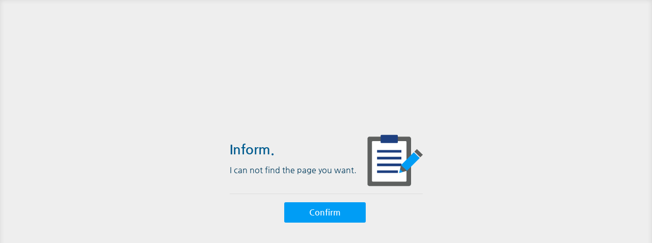

--- FILE ---
content_type: text/css
request_url: http://startup.cku.ac.kr/Web-home/_UI/css/siteMngr/modeEditMobile.css
body_size: 7029
content:
@charset "utf-8";
/*[S:common val]===============================================
	=mode.less
	=modeMngr.less
	=modeEdit.less
	=modeEditDesktop.less
	=modeEditTablet.less
	=modeEditMobile.less
*/
/*[E]===============================================*/
#_mode.Mobile #_wrap #_header {
  height: auto;
}
#_mode.Mobile #_wrap #_header #_logo {
  height: 40px;
  line-height: 40px;
}
#_mode.Mobile #_wrap #_header #_modeList {
  height: 39px;
  border-top: 1px #4f4a48 solid;
  margin: 0;
  clear: both;
}
#_mode.Mobile #_wrap #_header #_modeList li {
  width: 33.333333333333336%;
}
#_mode.Mobile #_wrap #_header #_modeList li a span {
  height: 39px;
  line-height: 39px;
}
#_mode.Mobile #_wrap #_header ._information {
  top: 0px;
}
#_mode.Mobile #_wrap #_header ._information ._user,
#_mode.Mobile #_wrap #_header ._information #_userSite,
#_mode.Mobile #_wrap #_header ._information #_deployAdd,
#_mode.Mobile #_wrap #_header ._information #_deployLog,
#_mode.Mobile #_wrap #_header ._information #_deployNtce,
#_mode.Mobile #_wrap #_header ._information #_logOut {
  height: 40px;
  line-height: 40px;
}
#_mode.Mobile #_toggleModal {
  top: 40px;
}
#_mode.Mobile._mngr #_wrap #_header {
  height: auto;
}
#_mode.Mobile._edit #_wrap #_header #_editTool,
#_mode.Mobile._masterEdit #_wrap #_header #_editTool {
  height: 100px;
}
#_mode.Mobile._edit #_wrap #_header #_editTool #_responsiveTool,
#_mode.Mobile._masterEdit #_wrap #_header #_editTool #_responsiveTool,
#_mode.Mobile._edit #_wrap #_header #_editTool #_pageSetting,
#_mode.Mobile._masterEdit #_wrap #_header #_editTool #_pageSetting,
#_mode.Mobile._edit #_wrap #_header #_editTool #_ntceProceeding,
#_mode.Mobile._masterEdit #_wrap #_header #_editTool #_ntceProceeding,
#_mode.Mobile._edit #_wrap #_header #_editTool #_pageTool,
#_mode.Mobile._masterEdit #_wrap #_header #_editTool #_pageTool,
#_mode.Mobile._edit #_wrap #_header #_editTool #_pagePublish,
#_mode.Mobile._masterEdit #_wrap #_header #_editTool #_pagePublish,
#_mode.Mobile._edit #_wrap #_header #_editTool #_siteTool,
#_mode.Mobile._masterEdit #_wrap #_header #_editTool #_siteTool {
  height: 50px;
}
#_mode.Mobile._edit #_wrap #_header #_editTool #_responsiveTool ul li,
#_mode.Mobile._masterEdit #_wrap #_header #_editTool #_responsiveTool ul li,
#_mode.Mobile._edit #_wrap #_header #_editTool #_pageSetting ul li,
#_mode.Mobile._masterEdit #_wrap #_header #_editTool #_pageSetting ul li,
#_mode.Mobile._edit #_wrap #_header #_editTool #_ntceProceeding ul li,
#_mode.Mobile._masterEdit #_wrap #_header #_editTool #_ntceProceeding ul li,
#_mode.Mobile._edit #_wrap #_header #_editTool #_pageTool ul li,
#_mode.Mobile._masterEdit #_wrap #_header #_editTool #_pageTool ul li,
#_mode.Mobile._edit #_wrap #_header #_editTool #_pagePublish ul li,
#_mode.Mobile._masterEdit #_wrap #_header #_editTool #_pagePublish ul li,
#_mode.Mobile._edit #_wrap #_header #_editTool #_siteTool ul li,
#_mode.Mobile._masterEdit #_wrap #_header #_editTool #_siteTool ul li {
  height: 50px;
  line-height: 50px;
}
#_mode.Mobile._edit #_wrap #_header #_editTool #_pageSetting,
#_mode.Mobile._masterEdit #_wrap #_header #_editTool #_pageSetting {
  height: 49px;
  float: none;
  width: 100%;
  border-bottom: 1px #dddddd solid;
}
#_mode.Mobile._edit #_wrap #_header #_editTool #_pageSetting #_modeVer,
#_mode.Mobile._masterEdit #_wrap #_header #_editTool #_pageSetting #_modeVer {
  height: 50px;
  line-height: 50px;
}
#_mode.Mobile._edit #_wrap #_header #_editTool #_pageSetting #_pageNav,
#_mode.Mobile._masterEdit #_wrap #_header #_editTool #_pageSetting #_pageNav,
#_mode.Mobile._edit #_wrap #_header #_editTool #_pageSetting #_pageDeploMode,
#_mode.Mobile._masterEdit #_wrap #_header #_editTool #_pageSetting #_pageDeploMode,
#_mode.Mobile._edit #_wrap #_header #_editTool #_pageSetting #_pageSetTool,
#_mode.Mobile._masterEdit #_wrap #_header #_editTool #_pageSetting #_pageSetTool {
  float: left;
  height: 50px;
}
#_mode.Mobile._edit #_wrap #_header #_editTool #_pageSetting #_pageNav strong,
#_mode.Mobile._masterEdit #_wrap #_header #_editTool #_pageSetting #_pageNav strong,
#_mode.Mobile._edit #_wrap #_header #_editTool #_pageSetting #_pageDeploMode strong,
#_mode.Mobile._masterEdit #_wrap #_header #_editTool #_pageSetting #_pageDeploMode strong,
#_mode.Mobile._edit #_wrap #_header #_editTool #_pageSetting #_pageSetTool strong,
#_mode.Mobile._masterEdit #_wrap #_header #_editTool #_pageSetting #_pageSetTool strong,
#_mode.Mobile._edit #_wrap #_header #_editTool #_pageSetting #_pageNav span,
#_mode.Mobile._masterEdit #_wrap #_header #_editTool #_pageSetting #_pageNav span,
#_mode.Mobile._edit #_wrap #_header #_editTool #_pageSetting #_pageDeploMode span,
#_mode.Mobile._masterEdit #_wrap #_header #_editTool #_pageSetting #_pageDeploMode span,
#_mode.Mobile._edit #_wrap #_header #_editTool #_pageSetting #_pageSetTool span,
#_mode.Mobile._masterEdit #_wrap #_header #_editTool #_pageSetting #_pageSetTool span,
#_mode.Mobile._edit #_wrap #_header #_editTool #_pageSetting #_pageNav a,
#_mode.Mobile._masterEdit #_wrap #_header #_editTool #_pageSetting #_pageNav a,
#_mode.Mobile._edit #_wrap #_header #_editTool #_pageSetting #_pageDeploMode a,
#_mode.Mobile._masterEdit #_wrap #_header #_editTool #_pageSetting #_pageDeploMode a,
#_mode.Mobile._edit #_wrap #_header #_editTool #_pageSetting #_pageSetTool a,
#_mode.Mobile._masterEdit #_wrap #_header #_editTool #_pageSetting #_pageSetTool a {
  height: 50px;
  line-height: 50px;
}
#_mode.Mobile._edit #_wrap #_header #_editTool #_pageSetting #_pageNav #_menuNavi li._last,
#_mode.Mobile._masterEdit #_wrap #_header #_editTool #_pageSetting #_pageNav #_menuNavi li._last {
  max-width: 180px;
  width: auto !important;
  _width: 180px;
}
#_mode.Mobile._edit #_wrap #_header #_editTool #_siteSetting,
#_mode.Mobile._masterEdit #_wrap #_header #_editTool #_siteSetting {
  bottom: 0;
}
#_mode.Mobile._edit #_wrap #_header #_editTool #_siteSetting #_pageTool ul li a._siteSet,
#_mode.Mobile._masterEdit #_wrap #_header #_editTool #_siteSetting #_pageTool ul li a._siteSet,
#_mode.Mobile._edit #_wrap #_header #_editTool #_siteSetting #_siteTool ul li a._siteSet,
#_mode.Mobile._masterEdit #_wrap #_header #_editTool #_siteSetting #_siteTool ul li a._siteSet {
  margin: 5px 5px 0;
}
#_mode.Mobile._edit #_wrap #_header #_editTool #_siteSetting #_pagePublish ul li a,
#_mode.Mobile._masterEdit #_wrap #_header #_editTool #_siteSetting #_pagePublish ul li a,
#_mode.Mobile._edit #_wrap #_header #_editTool #_siteSetting #_pagePublish ul li input,
#_mode.Mobile._masterEdit #_wrap #_header #_editTool #_siteSetting #_pagePublish ul li input {
  margin: 5px 5px 0;
  height: 40px;
  line-height: 40px;
}
#_mode.Mobile._edit #_wrap #_header #_editTool ._optionList,
#_mode.Mobile._masterEdit #_wrap #_header #_editTool ._optionList {
  top: 45px;
}
#_mode.Mobile._edit #_wrap #_content #_siteMenuOpen,
#_mode.Mobile._edit #_wrap #_content #_siteMenuWrap {
  top: 180px;
}
#_mode.Mobile._edit #_wrap #_content #_addeleContent {
  display: none !important;
}
